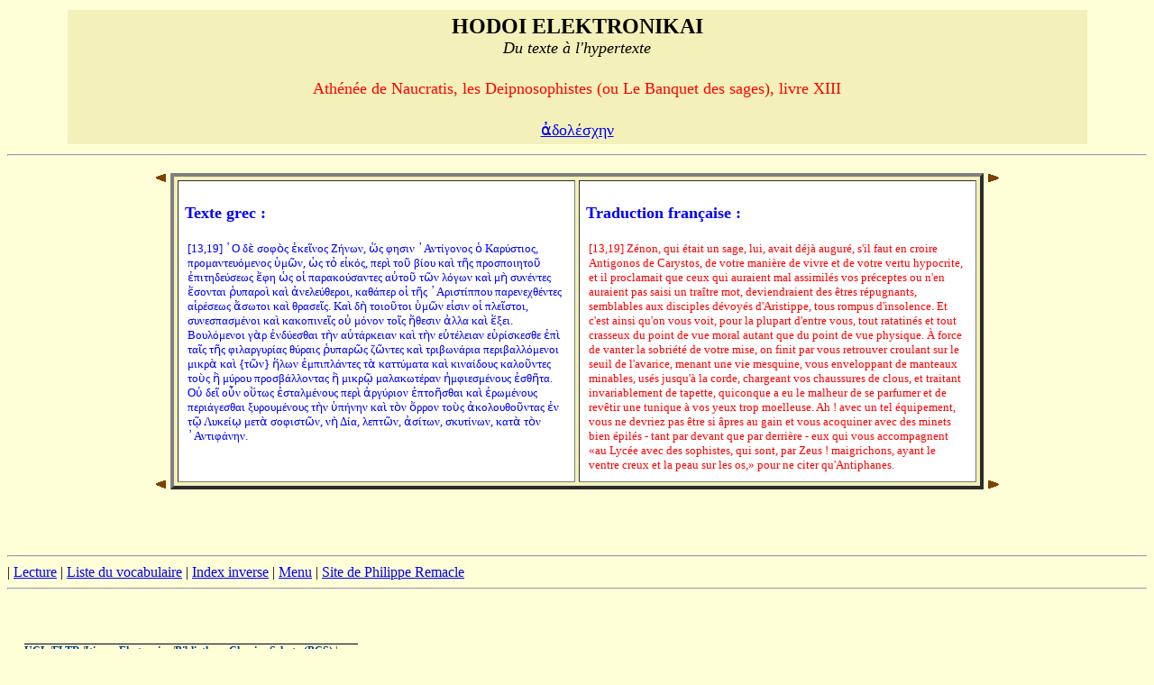

--- FILE ---
content_type: text/html;charset=UTF-8
request_url: http://hodoi.fltr.ucl.ac.be/concordances/athenee_deipnosophistes_13/ligne05.cfm?numligne=48&mot=10666
body_size: 10990
content:


<HTML>
<HEAD>
  <TITLE>HODOI ELEKTRONIKAI: Du texte à l'hypertexte </TITLE>
</HEAD>


<BODY bgcolor="#FFFFD7">
<center>
<table cellspacing="3" cellpadding="5"  width="90%" >
<tr>
  <td valign="top" NOWRAP bgcolor="F3F0B9" align="center" width="90%" >
    <font size="+2" face="Arial Unicode MS"><b>HODOI ELEKTRONIKAI</b><br>
       <font size=+1><i>Du texte à l'hypertexte</i></font><p>
     <font color=red size=+1> Athénée de Naucratis, les Deipnosophistes (ou Le Banquet des sages), livre XIII </font>      <p>
     <font color=red size=+1> 
<a href="precise.cfm?txt=7936;948;959;955;8051;963;967;951;957;">&#7936;&#948;&#959;&#955;&#8051;&#963;&#967;&#951;&#957;</a> </font>      <p>
  </td>
</tr>
</table>
</center>
<a name=debut></a>
<hr>
<p>

<center>


<table  width=850>
<TR>
      <TD ALIGN=right VALIGN=top WIDTH=15>
         <P ALIGN=left><A HREF="ligne05.cfm?numligne=19&mot=10666#debut"><IMG SRC="prevsec.gif" WIDTH=13 HEIGHT=11 X-CLARIS-USEIMAGEWIDTH                 X-CLARIS-USEIMAGEHEIGHT BORDER=0 ALIGN=bottom></A></P>
      </TD>

<TD VALIGN=top ROWSPAN=2>
<table bgcolor="F3F0B9" BORDER=4  CELLSPACING=4 CELLPADDING=7>
<tr>
      <TD VALIGN=top  bgcolor=white  >

<br><font color=blue size="+1" face="Verdana"><b>Texte grec :</b></font> <br><br>


<table bgcolor=white width=425> 
  

   <tr><td valign=top><font color="blue"  size="-1">[13,19]&#32;&#8190;&#927;&#32;&#948;&#8050;&#32;&#963;&#959;&#966;&#8056;&#962;&#32;&#7952;&#954;&#949;&#8150;&#957;&#959;&#962;&#32;&#918;&#8053;&#957;&#969;&#957;,&#32;&#8037;&#962;&#32;&#966;&#951;&#963;&#953;&#957;&#32;&#8127;&#913;&#957;&#964;&#8055;&#947;&#959;&#957;&#959;&#962;&#32;&#8001;&#32;
&#32;&#922;&#945;&#961;&#8059;&#963;&#964;&#953;&#959;&#962;,&#32;&#960;&#961;&#959;&#956;&#945;&#957;&#964;&#949;&#965;&#8057;&#956;&#949;&#957;&#959;&#962;&#32;&#8017;&#956;&#8182;&#957;,&#32;&#8033;&#962;&#32;&#964;&#8000;&#32;&#949;&#7984;&#954;&#8057;&#962;,&#32;&#960;&#949;&#961;&#8054;&#32;&#964;&#959;&#8166;&#32;
&#32;&#946;&#8055;&#959;&#965;&#32;&#954;&#945;&#8054;&#32;&#964;&#8134;&#962;&#32;&#960;&#961;&#959;&#963;&#960;&#959;&#953;&#951;&#964;&#959;&#8166;&#32;&#7952;&#960;&#953;&#964;&#951;&#948;&#949;&#8059;&#963;&#949;&#969;&#962;&#32;&#7956;&#966;&#951;&#32;&#8033;&#962;&#32;&#959;&#7985;&#32;
&#32;&#960;&#945;&#961;&#945;&#954;&#959;&#8059;&#963;&#945;&#957;&#964;&#949;&#962;&#32;&#945;&#8016;&#964;&#959;&#8166;&#32;&#964;&#8182;&#957;&#32;&#955;&#8057;&#947;&#969;&#957;&#32;&#954;&#945;&#8054;&#32;&#956;&#8052;&#32;&#963;&#965;&#957;&#8051;&#957;&#964;&#949;&#962;&#32;&#7956;&#963;&#959;&#957;&#964;&#945;&#953;&#32;
&#32;&#8165;&#965;&#960;&#945;&#961;&#959;&#8054;&#32;&#954;&#945;&#8054;&#32;&#7936;&#957;&#949;&#955;&#949;&#8059;&#952;&#949;&#961;&#959;&#953;,&#32;&#954;&#945;&#952;&#8049;&#960;&#949;&#961;&#32;&#959;&#7985;&#32;&#964;&#8134;&#962;&#32;&#8127;&#913;&#961;&#953;&#963;&#964;&#8055;&#960;&#960;&#959;&#965;&#32;
&#32;&#960;&#945;&#961;&#949;&#957;&#949;&#967;&#952;&#8051;&#957;&#964;&#949;&#962;&#32;&#945;&#7985;&#961;&#8051;&#963;&#949;&#969;&#962;&#32;&#7940;&#963;&#969;&#964;&#959;&#953;&#32;&#954;&#945;&#8054;&#32;&#952;&#961;&#945;&#963;&#949;&#8150;&#962;&#46;&#32;&#922;&#945;&#8054;&#32;&#948;&#8052;&#32;&#964;&#959;&#953;&#959;&#8166;&#964;&#959;&#953;&#32;
&#32;&#8017;&#956;&#8182;&#957;&#32;&#949;&#7984;&#963;&#953;&#957;&#32;&#959;&#7985;&#32;&#960;&#955;&#949;&#8150;&#963;&#964;&#959;&#953;,&#32;&#963;&#965;&#957;&#949;&#963;&#960;&#945;&#963;&#956;&#8051;&#957;&#959;&#953;&#32;&#954;&#945;&#8054;&#32;&#954;&#945;&#954;&#959;&#960;&#953;&#957;&#949;&#8150;&#962;&#32;&#959;&#8016;&#32;
&#32;&#956;&#8057;&#957;&#959;&#957;&#32;&#964;&#959;&#8150;&#962;&#32;&#7972;&#952;&#949;&#963;&#953;&#957;&#32;&#7936;&#955;&#955;&#945;&#32;&#954;&#945;&#8054;&#32;&#7957;&#958;&#949;&#953;&#46;&#32;&#914;&#959;&#965;&#955;&#8057;&#956;&#949;&#957;&#959;&#953;&#32;&#947;&#8048;&#961;&#32;&#7952;&#957;&#948;&#8059;&#949;&#963;&#952;&#945;&#953;&#32;
&#32;&#964;&#8052;&#957;&#32;&#945;&#8016;&#964;&#8049;&#961;&#954;&#949;&#953;&#945;&#957;&#32;&#954;&#945;&#8054;&#32;&#964;&#8052;&#957;&#32;&#949;&#8016;&#964;&#8051;&#955;&#949;&#953;&#945;&#957;&#32;&#949;&#8017;&#961;&#8055;&#963;&#954;&#949;&#963;&#952;&#949;&#32;&#7952;&#960;&#8054;&#32;&#964;&#945;&#8150;&#962;&#32;&#964;&#8134;&#962;&#32;
&#32;&#966;&#953;&#955;&#945;&#961;&#947;&#965;&#961;&#8055;&#945;&#962;&#32;&#952;&#8059;&#961;&#945;&#953;&#962;&#32;&#8165;&#965;&#960;&#945;&#961;&#8182;&#962;&#32;&#950;&#8182;&#957;&#964;&#949;&#962;&#32;&#954;&#945;&#8054;&#32;&#964;&#961;&#953;&#946;&#969;&#957;&#8049;&#961;&#953;&#945;&#32;
&#32;&#960;&#949;&#961;&#953;&#946;&#945;&#955;&#955;&#8057;&#956;&#949;&#957;&#959;&#953;&#32;&#956;&#953;&#954;&#961;&#8048;&#32;&#954;&#945;&#8054;&#32;&#123;&#964;&#8182;&#957;&#125;&#32;&#7973;&#955;&#969;&#957;&#32;&#7952;&#956;&#960;&#953;&#960;&#955;&#8049;&#957;&#964;&#949;&#962;&#32;&#964;&#8048;&#32;
&#32;&#954;&#945;&#964;&#964;&#8059;&#956;&#945;&#964;&#945;&#32;&#954;&#945;&#8054;&#32;&#954;&#953;&#957;&#945;&#8055;&#948;&#959;&#965;&#962;&#32;&#954;&#945;&#955;&#959;&#8166;&#957;&#964;&#949;&#962;&#32;&#964;&#959;&#8058;&#962;&#32;&#7970;&#32;&#956;&#8059;&#961;&#959;&#965;&#32;
&#32;&#960;&#961;&#959;&#963;&#946;&#8049;&#955;&#955;&#959;&#957;&#964;&#945;&#962;&#32;&#7970;&#32;&#956;&#953;&#954;&#961;&#8183;&#32;&#956;&#945;&#955;&#945;&#954;&#969;&#964;&#8051;&#961;&#945;&#957;&#32;&#7968;&#956;&#966;&#953;&#949;&#963;&#956;&#8051;&#957;&#959;&#965;&#962;&#32;
&#32;&#7952;&#963;&#952;&#8134;&#964;&#945;&#46;&#32;&#927;&#8016;&#32;&#948;&#949;&#8150;&#32;&#959;&#8022;&#957;&#32;&#959;&#8021;&#964;&#969;&#962;&#32;&#7952;&#963;&#964;&#945;&#955;&#956;&#8051;&#957;&#959;&#965;&#962;&#32;&#960;&#949;&#961;&#8054;&#32;&#7936;&#961;&#947;&#8059;&#961;&#953;&#959;&#957;&#32;
&#32;&#7952;&#960;&#964;&#959;&#8134;&#963;&#952;&#945;&#953;&#32;&#954;&#945;&#8054;&#32;&#7952;&#961;&#969;&#956;&#8051;&#957;&#959;&#965;&#962;&#32;&#960;&#949;&#961;&#953;&#8049;&#947;&#949;&#963;&#952;&#945;&#953;&#32;&#958;&#965;&#961;&#959;&#965;&#956;&#8051;&#957;&#959;&#965;&#962;&#32;&#964;&#8052;&#957;&#32;
&#32;&#8017;&#960;&#8053;&#957;&#951;&#957;&#32;&#954;&#945;&#8054;&#32;&#964;&#8056;&#957;&#32;&#8004;&#961;&#961;&#959;&#957;&#32;&#964;&#959;&#8058;&#962;&#32;&#7936;&#954;&#959;&#955;&#959;&#965;&#952;&#959;&#8166;&#957;&#964;&#945;&#962;&#32;
&#32;&#7952;&#957;&#32;&#964;&#8183;&#32;&#923;&#965;&#954;&#949;&#8055;&#8179;&#32;&#956;&#949;&#964;&#8048;&#32;&#963;&#959;&#966;&#953;&#963;&#964;&#8182;&#957;,&#32;&#957;&#8052;&#32;&#916;&#8055;&#945;,&#32;
&#32;&#955;&#949;&#960;&#964;&#8182;&#957;,&#32;&#7936;&#963;&#8055;&#964;&#969;&#957;,&#32;&#963;&#954;&#965;&#964;&#8055;&#957;&#969;&#957;,&#32;
&#32;&#954;&#945;&#964;&#8048;&#32;&#964;&#8056;&#957;&#32;&#8127;&#913;&#957;&#964;&#953;&#966;&#8049;&#957;&#951;&#957;&#46;&#32;
&#32;</font></td></tr>
  
</table>

</td>
<td valign=top  bgcolor=white>
     <br><font color=blue size="+1" face="Verdana"><b>Traduction française :</b></font> <br><br>


  <table bgcolor=white  width=425>

  
  <tr>     
  <td valign=top><font color ="red" size="-1">[13,19] Zénon, qui était un sage, lui, avait déjà auguré, s'il faut en croire 
Antigonos de Carystos, de votre manière de vivre et de votre vertu 
hypocrite, et il proclamait que ceux qui auraient mal assimilés vos 
préceptes ou n'en auraient pas saisi un traître mot, deviendraient des 
êtres répugnants, semblables aux disciples dévoyés d'Aristippe, tous 
rompus d'insolence. Et c'est ainsi qu'on vous voit, pour la plupart 
d'entre vous, tout ratatinés et tout crasseux du point de vue moral 
autant que du point de vue physique. À force de vanter la sobriété de 
votre mise, on finit par vous retrouver croulant sur le seuil de 
l'avarice, menant une vie mesquine, vous enveloppant de manteaux 
minables, usés jusqu'à la corde, chargeant vos chaussures de clous, et 
traitant invariablement de tapette, quiconque a eu le malheur de se 
parfumer et de revêtir une tunique à vos yeux trop moelleuse. Ah ! 
avec un tel équipement, vous ne devriez pas être si âpres au gain et 
vous acoquiner avec des minets bien épilés - tant par devant que par 
derrière - eux qui vous accompagnent 
«au Lycée avec des sophistes, qui sont, par Zeus ! maigrichons, ayant 
le ventre creux et la peau sur les os,» pour ne citer qu'Antiphanes. 
</font></td>
  </tr>   
  

 </table>

</td></tr></table>

</TD>
      <TD VALIGN=top WIDTH=15>
         <P><A HREF="ligne05.cfm?numligne=21&mot=10666#debut"><IMG SRC="nextsec.gif" WIDTH=14 HEIGHT=11 X-CLARIS-USEIMAGEWIDTH X-CLARIS-USEIMAGEHEIGHT BORDER=0 ALIGN=bottom></A></P>
      </TD>
   </TR>
   <TR>
      <TD VALIGN=bottom WIDTH=15>
         <P><A HREF="ligne05.cfm?numligne=19&mot=10666#debut"><IMG SRC="prevsec.gif" WIDTH=13 HEIGHT=11 X-CLARIS-USEIMAGEWIDTH X-CLARIS-USEIMAGEHEIGHT BORDER=0 ALIGN=bottom></A></P>
      </TD>
      <TD VALIGN=bottom WIDTH=15>
         <P><A HREF="ligne05.cfm?numligne=21&mot=10666#debut"><IMG SRC="nextsec.gif" WIDTH=14 HEIGHT=11 X-CLARIS-USEIMAGEWIDTH X-CLARIS-USEIMAGEHEIGHT BORDER=0 ALIGN=bottom></A></P>
      </TD>
   </TR>
</TABLE>




</center>


<br>
<br><br> <p><hr><!--  REMPLACER HAHA <a href="consult.cfm">Recherches</a>  --><!--  REMPLACER HAHA | <a href="texte.htm">Texte</a>  -->| <a href="lecture/default.htm">Lecture</a> | <a href="listvoca.cfm">Liste du vocabulaire</a> | <a href="listinverse.cfm">Index inverse</a> | <a href="default.htm">Menu</a> | 
<a href="http://remacle.org/bloodwolf/erudits/athenee/index.htm">Site de Philippe Remacle</a>


 <HR></dir><BR><p><P>&nbsp;<TABLE align=center border=0 cellPadding=0 cellSpacing=0 width="97%"><TBODY>  <TR>    <TD colSpan=2>    <IMG alt="" border=0 height=1      src = "dot-bk.gif"      width=370></TD></TR><TR><TD vAlign=top><span style="font-size: 9pt"><b><a href="http://www.ucl.ac.be" style="color:#004080;visibility:visible;text-decoration:none;">UCL</a></b> |<b><a href="http://zeus.fltr.ucl.ac.be" style="color:#004080;visibility:visible;text-decoration:none;">FLTR</a></b> |<b><a href="http://pot-pourri.fltr.ucl.ac.be/itinera" style="color:#004080;visibility:visible;text-decoration:none;">Itinera Electronica</a></b> |<b><a href="http://bcs.fltr.ucl.ac.be" style="color:#004080;visibility:visible;text-decoration:none;">Bibliotheca Classica Selecta (BCS)</a></b> | 
<br>Responsable académique : <A HREF="mailto:meurant@egla.ucl.ac.be">Alain Meurant</A>
<br>Analyse, design et réalisation informatiques : <A href="mailto:maroutaeff@fltr.ucl.ac.be">B. Maroutaeff</A> - <A href="mailto:schumacher@sflt.ucl.ac.be">J. Schumacher</A></span> <br><span style="font-size: 9pt">
Dernière mise à jour : 15/09/2005 </span></TD><TD align=right vAlign=top>&nbsp;&nbsp; </TD></TR></TBODY></TABLE></body></html>



